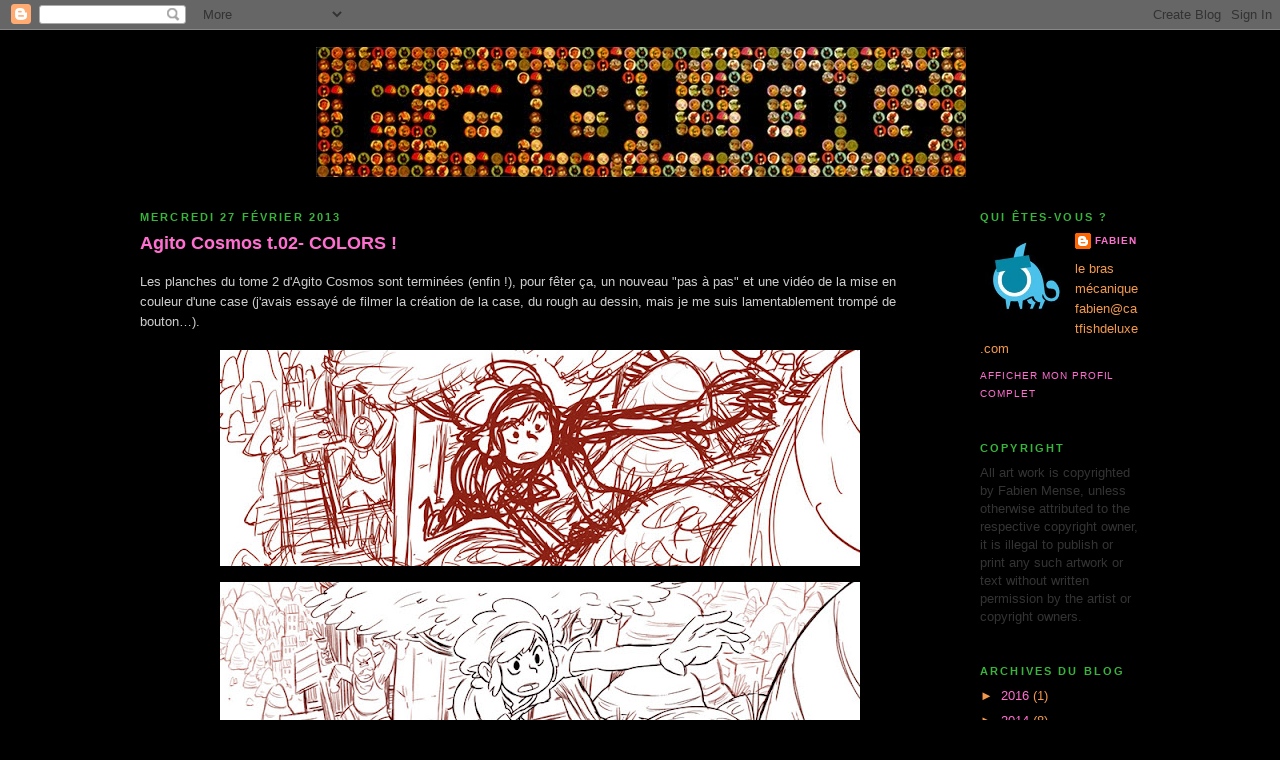

--- FILE ---
content_type: text/html; charset=UTF-8
request_url: https://fabien-m.blogspot.com/2013/02/
body_size: 14499
content:
<!DOCTYPE html>
<html dir='ltr' xmlns='http://www.w3.org/1999/xhtml' xmlns:b='http://www.google.com/2005/gml/b' xmlns:data='http://www.google.com/2005/gml/data' xmlns:expr='http://www.google.com/2005/gml/expr'>
<head>
<link href='https://www.blogger.com/static/v1/widgets/2944754296-widget_css_bundle.css' rel='stylesheet' type='text/css'/>
<meta content='text/html; charset=UTF-8' http-equiv='Content-Type'/>
<meta content='blogger' name='generator'/>
<link href='https://fabien-m.blogspot.com/favicon.ico' rel='icon' type='image/x-icon'/>
<link href='http://fabien-m.blogspot.com/2013/02/' rel='canonical'/>
<link rel="alternate" type="application/atom+xml" title="fablog - Atom" href="https://fabien-m.blogspot.com/feeds/posts/default" />
<link rel="alternate" type="application/rss+xml" title="fablog - RSS" href="https://fabien-m.blogspot.com/feeds/posts/default?alt=rss" />
<link rel="service.post" type="application/atom+xml" title="fablog - Atom" href="https://www.blogger.com/feeds/5478461093487966180/posts/default" />
<!--Can't find substitution for tag [blog.ieCssRetrofitLinks]-->
<meta content='http://fabien-m.blogspot.com/2013/02/' property='og:url'/>
<meta content='fablog' property='og:title'/>
<meta content='' property='og:description'/>
<title>fablog: février 2013</title>
<style id='page-skin-1' type='text/css'><!--
/*
-----------------------------------------------
Blogger Template Style
Name:     Minima Black
Designer: Douglas Bowman
URL:      www.stopdesign.com
Date:     26 Feb 2004
Updated by: Blogger Team
----------------------------------------------- */
/* Variable definitions
====================
<Variable name="bgcolor" description="Page Background Color"
type="color" default="#000">
<Variable name="textcolor" description="Text Color"
type="color" default="#ccc">
<Variable name="linkcolor" description="Link Color"
type="color" default="#9ad">
<Variable name="pagetitlecolor" description="Blog Title Color"
type="color" default="#ccc">
<Variable name="descriptioncolor" description="Blog Description Color"
type="color" default="#777">
<Variable name="titlecolor" description="Post Title Color"
type="color" default="#ad9">
<Variable name="bordercolor" description="Border Color"
type="color" default="#333">
<Variable name="sidebarcolor" description="Sidebar Title Color"
type="color" default="#777">
<Variable name="sidebartextcolor" description="Sidebar Text Color"
type="color" default="#999">
<Variable name="visitedlinkcolor" description="Visited Link Color"
type="color" default="#a7a">
<Variable name="bodyfont" description="Text Font"
type="font" default="normal normal 100% 'Trebuchet MS',Trebuchet,Verdana,Sans-serif">
<Variable name="headerfont" description="Sidebar Title Font"
type="font"
default="normal bold 78% 'Trebuchet MS',Trebuchet,Arial,Verdana,Sans-serif">
<Variable name="pagetitlefont" description="Blog Title Font"
type="font"
default="normal bold 200% 'Trebuchet MS',Trebuchet,Verdana,Sans-serif">
<Variable name="descriptionfont" description="Blog Description Font"
type="font"
default="normal normal 78% 'Trebuchet MS', Trebuchet, Verdana, Sans-serif">
<Variable name="postfooterfont" description="Post Footer Font"
type="font"
default="normal normal 78% 'Trebuchet MS', Trebuchet, Arial, Verdana, Sans-serif">
<Variable name="startSide" description="Start side in blog language"
type="automatic" default="left">
<Variable name="endSide" description="End side in blog language"
type="automatic" default="right">
*/
/* Use this with templates/template-twocol.html */
body {
background:#000000;
margin:0;
color:#cccccc;
font: x-small "Trebuchet MS", Trebuchet, Verdana, Sans-serif;
font-size/* */:/**/small;
font-size: /**/small;
text-align: center;
}
a:link {
color:#FF6FCF;
text-decoration:none;
}
a:visited {
color:#2D6E89;
text-decoration:none;
}
a:hover {
color:#FF6FCF;
text-decoration:underline;
}
a img {
border-width:0;
}
/* Header
-----------------------------------------------
*/
#header-wrapper {
width:660px;
margin:0 auto 10px;
border:1px solid #000000;
}
#header-inner {
background-position: center;
margin-left: auto;
margin-right: auto;
}
#header {
margin: 5px;
border: 1px solid #000000;
text-align: center;
color:#cccccc;
}
#header h1 {
margin:5px 5px 0;
padding:15px 20px .25em;
line-height:1.2em;
text-transform:uppercase;
letter-spacing:.2em;
font: normal bold 198% 'Trebuchet MS',Trebuchet,Verdana,Sans-serif;
}
#header a {
color:#cccccc;
text-decoration:none;
}
#header a:hover {
color:#cccccc;
}
#header .description {
margin:0 5px 5px;
padding:0 20px 15px;
max-width:700px;
text-transform:uppercase;
letter-spacing:.2em;
line-height: 1.4em;
font: normal normal 77% Trebuchet, Trebuchet MS, Arial, sans-serif;
color: #666666;
}
#header img {
margin-left: auto;
margin-right: auto;
}
/* Outer-Wrapper
----------------------------------------------- */
#outer-wrapper {
width: 1000px;
margin:0 auto;
padding:10px;
text-align:left;
font: normal normal 97% Trebuchet, Trebuchet MS, Arial, sans-serif;
}
#main-wrapper {
width: 800px;
float: left;
word-wrap: break-word; /* fix for long text breaking sidebar float in IE */
overflow: hidden;     /* fix for long non-text content breaking IE sidebar float */
}
#sidebar-wrapper {
width: 160px;
float: right;
word-wrap: break-word; /* fix for long text breaking sidebar float in IE */
overflow: hidden;     /* fix for long non-text content breaking IE sidebar float */
}
/* Headings
----------------------------------------------- */
h2 {
margin:1.5em 0 .75em;
font:normal bold 85% 'Trebuchet MS',Trebuchet,Arial,Verdana,Sans-serif;
line-height: 1.4em;
text-transform:uppercase;
letter-spacing:.2em;
color:#38B63C;
}
/* Posts
-----------------------------------------------
*/
h2.date-header {
margin:1.5em 0 .5em;
}
.post {
margin:.5em 0 1.5em;
border-bottom:1px dotted #000000;
padding-bottom:1.5em;
}
.post h3 {
margin:.25em 0 0;
padding:0 0 4px;
font-size:140%;
font-weight:normal;
line-height:1.4em;
color:#FF6FCF;
}
.post h3 a, .post h3 a:visited, .post h3 strong {
display:block;
text-decoration:none;
color:#FF6FCF;
font-weight:bold;
}
.post h3 strong, .post h3 a:hover {
color:#cccccc;
}
.post-body {
margin:0 0 .75em;
line-height:1.6em;
}
.post-body blockquote {
line-height:1.3em;
}
.post-footer {
margin: .75em 0;
color:#38B63C;
text-transform:uppercase;
letter-spacing:.1em;
font: normal normal 77% 'Trebuchet MS', Trebuchet, Arial, Verdana, Sans-serif;
line-height: 1.4em;
}
.comment-link {
margin-left:.6em;
}
.post img {
padding:4px;
border:1px solid #000000;
}
.post blockquote {
margin:1em 20px;
}
.post blockquote p {
margin:.75em 0;
}
/* Comments
----------------------------------------------- */
#comments h4 {
margin:1em 0;
font-weight: bold;
line-height: 1.4em;
text-transform:uppercase;
letter-spacing:.2em;
color: #38B63C;
}
#comments-block {
margin:1em 0 1.5em;
line-height:1.6em;
}
#comments-block .comment-author {
margin:.5em 0;
}
#comments-block .comment-body {
margin:.25em 0 0;
}
#comments-block .comment-footer {
margin:-.25em 0 2em;
line-height: 1.4em;
text-transform:uppercase;
letter-spacing:.1em;
}
#comments-block .comment-body p {
margin:0 0 .75em;
}
.deleted-comment {
font-style:italic;
color:gray;
}
.feed-links {
clear: both;
line-height: 2.5em;
}
#blog-pager-newer-link {
float: left;
}
#blog-pager-older-link {
float: right;
}
#blog-pager {
text-align: center;
}
/* Sidebar Content
----------------------------------------------- */
.sidebar {
color: #f2984c;
line-height: 1.5em;
}
.sidebar ul {
list-style:none;
margin:0 0 0;
padding:0 0 0;
}
.sidebar li {
margin:0;
padding-top:0;
padding-right:0;
padding-bottom:.25em;
padding-left:15px;
text-indent:-15px;
line-height:1.5em;
}
.sidebar .widget, .main .widget {
border-bottom:1px dotted #000000;
margin:0 0 1.5em;
padding:0 0 1.5em;
}
.main .Blog {
border-bottom-width: 0;
}
/* Profile
----------------------------------------------- */
.profile-img {
float: left;
margin-top: 0;
margin-right: 5px;
margin-bottom: 5px;
margin-left: 0;
padding: 4px;
border: 1px solid #000000;
}
.profile-data {
margin:0;
text-transform:uppercase;
letter-spacing:.1em;
font: normal normal 77% 'Trebuchet MS', Trebuchet, Arial, Verdana, Sans-serif;
color: #38B63C;
font-weight: bold;
line-height: 1.6em;
}
.profile-datablock {
margin:.5em 0 .5em;
}
.profile-textblock {
margin: 0.5em 0;
line-height: 1.6em;
}
.profile-link {
font: normal normal 77% 'Trebuchet MS', Trebuchet, Arial, Verdana, Sans-serif;
text-transform: uppercase;
letter-spacing: .1em;
}
/* Footer
----------------------------------------------- */
#footer {
width:660px;
clear:both;
margin:0 auto;
padding-top:15px;
line-height: 1.6em;
text-transform:uppercase;
letter-spacing:.1em;
text-align: center;
}

--></style>
<link href='https://www.blogger.com/dyn-css/authorization.css?targetBlogID=5478461093487966180&amp;zx=d812c155-6208-4e4b-9f9f-edba1ff5a0af' media='none' onload='if(media!=&#39;all&#39;)media=&#39;all&#39;' rel='stylesheet'/><noscript><link href='https://www.blogger.com/dyn-css/authorization.css?targetBlogID=5478461093487966180&amp;zx=d812c155-6208-4e4b-9f9f-edba1ff5a0af' rel='stylesheet'/></noscript>
<meta name='google-adsense-platform-account' content='ca-host-pub-1556223355139109'/>
<meta name='google-adsense-platform-domain' content='blogspot.com'/>

</head>
<body>
<div class='navbar section' id='navbar'><div class='widget Navbar' data-version='1' id='Navbar1'><script type="text/javascript">
    function setAttributeOnload(object, attribute, val) {
      if(window.addEventListener) {
        window.addEventListener('load',
          function(){ object[attribute] = val; }, false);
      } else {
        window.attachEvent('onload', function(){ object[attribute] = val; });
      }
    }
  </script>
<div id="navbar-iframe-container"></div>
<script type="text/javascript" src="https://apis.google.com/js/platform.js"></script>
<script type="text/javascript">
      gapi.load("gapi.iframes:gapi.iframes.style.bubble", function() {
        if (gapi.iframes && gapi.iframes.getContext) {
          gapi.iframes.getContext().openChild({
              url: 'https://www.blogger.com/navbar/5478461093487966180?origin\x3dhttps://fabien-m.blogspot.com',
              where: document.getElementById("navbar-iframe-container"),
              id: "navbar-iframe"
          });
        }
      });
    </script><script type="text/javascript">
(function() {
var script = document.createElement('script');
script.type = 'text/javascript';
script.src = '//pagead2.googlesyndication.com/pagead/js/google_top_exp.js';
var head = document.getElementsByTagName('head')[0];
if (head) {
head.appendChild(script);
}})();
</script>
</div></div>
<div id='outer-wrapper'><div id='wrap2'>
<!-- skip links for text browsers -->
<span id='skiplinks' style='display:none;'>
<a href='#main'>skip to main </a> |
      <a href='#sidebar'>skip to sidebar</a>
</span>
<div id='header-wrapper'>
<div class='header section' id='header'><div class='widget Header' data-version='1' id='Header1'>
<div id='header-inner'>
<a href='https://fabien-m.blogspot.com/' style='display: block'>
<img alt='fablog' height='130px; ' id='Header1_headerimg' src='https://blogger.googleusercontent.com/img/b/R29vZ2xl/AVvXsEiE8lHbUPOdbr2-GoXYjohXPZQZzHJtti5lZyeT6t8dqJZobx90y14qEUvQc-DCTZ0IXPBqxpMUd2Z-Omuub-Aqn8yhgMSSay-5pOYjqW7eIUW1z2kC3D5nOwM_D8IVTY3gIOBJvhxqbSR0/s1600-r/fablog2.jpg' style='display: block' width='650px; '/>
</a>
</div>
</div></div>
</div>
<div id='content-wrapper'>
<div id='crosscol-wrapper' style='text-align:center'>
<div class='crosscol no-items section' id='crosscol'></div>
</div>
<div id='main-wrapper'>
<div class='main section' id='main'><div class='widget Blog' data-version='1' id='Blog1'>
<div class='blog-posts hfeed'>

          <div class="date-outer">
        
<h2 class='date-header'><span>mercredi 27 février 2013</span></h2>

          <div class="date-posts">
        
<div class='post-outer'>
<div class='post hentry'>
<a name='1950421362377418384'></a>
<h3 class='post-title entry-title'>
<a href='https://fabien-m.blogspot.com/2013/02/agito-cosmos-t02-colors_27.html'>Agito Cosmos t.02- COLORS !</a>
</h3>
<div class='post-header-line-1'></div>
<div class='post-body entry-content'>
<p>Les planches du tome 2 d'Agito Cosmos sont terminées (enfin !), pour 
fêter ça, un nouveau "pas à pas" et une vidéo de la mise en couleur 
d'une case (j'avais essayé de filmer la création de la case, du rough au
 dessin, mais je me suis lamentablement trompé de bouton&#8230;).<br />
<div class="separator" style="clear: both; text-align: center;">
<a href="https://blogger.googleusercontent.com/img/b/R29vZ2xl/AVvXsEgeBYlFOQ3JRExn4Tk1DjVf2I1VxWGG5Iv7kDoM_Z4PzkOhbQpnSss6IZUU1C1KMPKYJbf6esWvKv2dOevqIbELF_rdPLEfUSWwsjrcyuGO7oobF8Gb3axF6q81qYcxsZyiVYLvO5htBX96/s1600/case.al.tuto.01.jpg" imageanchor="1" style="margin-left: 1em; margin-right: 1em;"><img border="0" height="216" src="https://blogger.googleusercontent.com/img/b/R29vZ2xl/AVvXsEgeBYlFOQ3JRExn4Tk1DjVf2I1VxWGG5Iv7kDoM_Z4PzkOhbQpnSss6IZUU1C1KMPKYJbf6esWvKv2dOevqIbELF_rdPLEfUSWwsjrcyuGO7oobF8Gb3axF6q81qYcxsZyiVYLvO5htBX96/s640/case.al.tuto.01.jpg" width="640" /></a></div>
<div class="separator" style="clear: both; text-align: center;">
<a href="https://blogger.googleusercontent.com/img/b/R29vZ2xl/AVvXsEhAlDvZ6geCIa3hypYf9SnFdi5CbnJBFNEw8OGlrxvgbPOH3cdcom9eWR_m_D77UgmEM_dcPJmOhU2hzhbQ1ZOCYbwqmhLCF6wODcaDu2tisdaacFyLTXxtYVuprXobXz9Wzloh3eQzko0U/s1600/case.al.tuto.02.jpg" imageanchor="1" style="margin-left: 1em; margin-right: 1em;"><img border="0" height="216" src="https://blogger.googleusercontent.com/img/b/R29vZ2xl/AVvXsEhAlDvZ6geCIa3hypYf9SnFdi5CbnJBFNEw8OGlrxvgbPOH3cdcom9eWR_m_D77UgmEM_dcPJmOhU2hzhbQ1ZOCYbwqmhLCF6wODcaDu2tisdaacFyLTXxtYVuprXobXz9Wzloh3eQzko0U/s640/case.al.tuto.02.jpg" width="640" /></a></div>
<div class="separator" style="clear: both; text-align: center;">
<a href="https://blogger.googleusercontent.com/img/b/R29vZ2xl/AVvXsEjRw7ioQTlX3WC0KkdhAn1vz0dNaTblHZk0WP99AQ9GaqWVqk2GekSfMRMFMme-FwN1LxU5xRlQ5N-4G1JAMrNdU3KMfSwCfWDBcVJ8tRlKPwMFizvk_9SlC_qiSd8kZwCZ1SeZlE-mGdcY/s1600/case.al.tuto.03.jpg" imageanchor="1" style="margin-left: 1em; margin-right: 1em;"><img border="0" height="216" src="https://blogger.googleusercontent.com/img/b/R29vZ2xl/AVvXsEjRw7ioQTlX3WC0KkdhAn1vz0dNaTblHZk0WP99AQ9GaqWVqk2GekSfMRMFMme-FwN1LxU5xRlQ5N-4G1JAMrNdU3KMfSwCfWDBcVJ8tRlKPwMFizvk_9SlC_qiSd8kZwCZ1SeZlE-mGdcY/s640/case.al.tuto.03.jpg" width="640" /></a></div>
<div class="separator" style="clear: both; text-align: center;">
<a href="https://blogger.googleusercontent.com/img/b/R29vZ2xl/AVvXsEgRxZ4aPGwrc6EwdknwaB9wlmdQrOuPfXAI7mtDhZ5-nGaiZWF2eWmkvbbRat0QoPoHaOiC2V_-6drdKAXgtmJOSIVe7jRqAp69NqN2SCYZKq6Q1J6WRK-5mBvV0nMVReTnixO_oUeYW8LL/s1600/case.al.tuto.05.jpg" imageanchor="1" style="margin-left: 1em; margin-right: 1em;"><img border="0" height="216" src="https://blogger.googleusercontent.com/img/b/R29vZ2xl/AVvXsEgRxZ4aPGwrc6EwdknwaB9wlmdQrOuPfXAI7mtDhZ5-nGaiZWF2eWmkvbbRat0QoPoHaOiC2V_-6drdKAXgtmJOSIVe7jRqAp69NqN2SCYZKq6Q1J6WRK-5mBvV0nMVReTnixO_oUeYW8LL/s640/case.al.tuto.05.jpg" width="640" /><span id="goog_1222346777"></span><span id="goog_1222346778"></span></a></div>
<div class="separator" style="clear: both; text-align: center;">
<a href="https://blogger.googleusercontent.com/img/b/R29vZ2xl/AVvXsEg8XMSs5-3-HW1tpTvKR9lB3a1x9d5U6JXDRnbb7Y1lz5ONQ4F7c703zQw_L1aSXYCVfUj3fWnLut5bdauANq36Q0XENgFbkfX0rPTI2WotXvVuD_BXYjjlYOQrlOtka_bc3kgvcTKMmSpr/s1600/case.al.tuto.04.jpg" imageanchor="1" style="margin-left: 1em; margin-right: 1em;"><img border="0" height="216" src="https://blogger.googleusercontent.com/img/b/R29vZ2xl/AVvXsEg8XMSs5-3-HW1tpTvKR9lB3a1x9d5U6JXDRnbb7Y1lz5ONQ4F7c703zQw_L1aSXYCVfUj3fWnLut5bdauANq36Q0XENgFbkfX0rPTI2WotXvVuD_BXYjjlYOQrlOtka_bc3kgvcTKMmSpr/s640/case.al.tuto.04.jpg" width="640" /></a></div>
<div style="text-align: center;">
<iframe allowfullscreen="allowfullscreen" frameborder="0" height="532" mozallowfullscreen="mozallowfullscreen" src="https://www.youtube.com/embed/oMMoBe4nbJs?feature=player_embedded" webkitallowfullscreen="webkitallowfullscreen" width="640"></iframe></div>
<div class="separator" style="clear: both; text-align: left;">
Le passsage sur youtube a bien altéré les couleurs et la qualité de l'image. Je vous conseil de la regarder en 720p sur youtube au format 100%.</div>
<div class="separator" style="clear: both; text-align: left;">
La musique est de M/O/O/N, le titre c'est "Crystals", Je bosse la dessus en ce moment (ost de Hotline Miami).</div>
<div class="separator" style="clear: both; text-align: left;">
Enfin un aperçu de la planche entière:</div>
<div class="separator" style="clear: both; text-align: center;">
<a href="https://blogger.googleusercontent.com/img/b/R29vZ2xl/AVvXsEgEkra2aOgSx5b6dxbCB6Kqz3NinsdphEpYRVAr_NdJZG7gWF0J0ukk3_JF8GCl5CMEEqUE5gt-32GzcXxkgDrdtwryfz3aghwxMjkJRzxPq4ou6gHO2LDJUIcMTNQM4kDxFJS-XiNeQc37/s1600/t02.planche05-2.jpg" imageanchor="1" style="margin-left: 1em; margin-right: 1em;"><img border="0" height="640" src="https://blogger.googleusercontent.com/img/b/R29vZ2xl/AVvXsEgEkra2aOgSx5b6dxbCB6Kqz3NinsdphEpYRVAr_NdJZG7gWF0J0ukk3_JF8GCl5CMEEqUE5gt-32GzcXxkgDrdtwryfz3aghwxMjkJRzxPq4ou6gHO2LDJUIcMTNQM4kDxFJS-XiNeQc37/s640/t02.planche05-2.jpg" width="463" /></a></div>
<div class="separator" style="clear: both; text-align: left;">
<br /></div>
</p>
<div style='clear: both;'></div>
</div>
<div class='post-footer'>
<p class='post-footer-line post-footer-line-1'><span class='post-author vcard'>
Publié par
<span class='fn'>Fabien</span>
</span>
<span class='post-timestamp'>
à
<a class='timestamp-link' href='https://fabien-m.blogspot.com/2013/02/agito-cosmos-t02-colors_27.html' rel='bookmark' title='permanent link'><abbr class='published' title='2013-02-27T10:34:00+01:00'>10:34</abbr></a>
</span>
<span class='post-comment-link'>
<a class='comment-link' href='https://www.blogger.com/comment/fullpage/post/5478461093487966180/1950421362377418384' onclick='javascript:window.open(this.href, "bloggerPopup", "toolbar=0,location=0,statusbar=1,menubar=0,scrollbars=yes,width=640,height=500"); return false;'>23
commentaires</a>
</span>
<span class='post-icons'>
<span class='item-action'>
<a href='https://www.blogger.com/email-post/5478461093487966180/1950421362377418384' title='Envoyer l&#39;article par e-mail'>
<span class='email-post-icon'>&#160;</span>
</a>
</span>
<span class='item-control blog-admin pid-1727220084'>
<a href='https://www.blogger.com/post-edit.g?blogID=5478461093487966180&postID=1950421362377418384&from=pencil' title='Modifier l&#39;article'>
<img alt='' class='icon-action' height='18' src='https://resources.blogblog.com/img/icon18_edit_allbkg.gif' width='18'/>
</a>
</span>
</span>
</p>
<p class='post-footer-line post-footer-line-2'><span class='post-labels'>
Libellés :
<a href='https://fabien-m.blogspot.com/search/label/Agito%20Cosmos' rel='tag'>Agito Cosmos</a>
</span>
</p>
<p class='post-footer-line post-footer-line-3'></p>
</div>
</div>
</div>

          </div></div>
        

          <div class="date-outer">
        
<h2 class='date-header'><span>mercredi 20 février 2013</span></h2>

          <div class="date-posts">
        
<div class='post-outer'>
<div class='post hentry'>
<a name='1166304202302288514'></a>
<h3 class='post-title entry-title'>
<a href='https://fabien-m.blogspot.com/2013/02/hotel-transylvania-22.html'>Hotel Transylvania 2/2</a>
</h3>
<div class='post-header-line-1'></div>
<div class='post-body entry-content'>
<p><div class="separator" style="clear: both; text-align: center;">
</div>
<div class="separator" style="clear: both; text-align: center;">
</div>
<div class="separator" style="clear: both; text-align: center;">
</div>
<div class="separator" style="clear: both; text-align: center;">
</div>
<div class="separator" style="clear: both; text-align: center;">
</div>
<div class="separator" style="clear: both; text-align: center;">
</div>
<div class="separator" style="clear: both; text-align: center;">
</div>
<div class="separator" style="clear: both; text-align: center;">
</div>
<div class="separator" style="clear: both; text-align: center;">
<a href="https://blogger.googleusercontent.com/img/b/R29vZ2xl/AVvXsEhRZ02_V8-yIaoYZO8QV5HWjnKtSIF6biqYT54V35LF2ztWe4cizlgs7uUNxau3yhCGW8NEGtCT0IQq79UI00-koaxxmeVmGsGSGcdW9ayC_9Uzckm-n3GoKDEnrI1WchLdtpavyhoZYDSO/s1600/01.jpg" imageanchor="1" style="margin-left: 1em; margin-right: 1em;">hop la suite !</a></div>
<div class="separator" style="clear: both; text-align: center;">
&nbsp;<a href="https://blogger.googleusercontent.com/img/b/R29vZ2xl/AVvXsEhRZ02_V8-yIaoYZO8QV5HWjnKtSIF6biqYT54V35LF2ztWe4cizlgs7uUNxau3yhCGW8NEGtCT0IQq79UI00-koaxxmeVmGsGSGcdW9ayC_9Uzckm-n3GoKDEnrI1WchLdtpavyhoZYDSO/s1600/01.jpg" imageanchor="1" style="margin-left: 1em; margin-right: 1em;"><img border="0" height="396" src="https://blogger.googleusercontent.com/img/b/R29vZ2xl/AVvXsEhRZ02_V8-yIaoYZO8QV5HWjnKtSIF6biqYT54V35LF2ztWe4cizlgs7uUNxau3yhCGW8NEGtCT0IQq79UI00-koaxxmeVmGsGSGcdW9ayC_9Uzckm-n3GoKDEnrI1WchLdtpavyhoZYDSO/s640/01.jpg" width="640" /></a></div>
<div class="separator" style="clear: both; text-align: center;">
<a href="https://blogger.googleusercontent.com/img/b/R29vZ2xl/AVvXsEhFuC2ykjAVi2XL1Jzr66LpNYHqQNznOEMevH69-ZDh-TduFNJ46YLg-PJXw87F8q16ljEApdLEdOVNKFpateCIDQFyUmRDGjlaviRp5bGiLvAa0b5-X6rCnRRNt6w7t2B9s4se3WDxLTSA/s1600/02.jpg" imageanchor="1" style="margin-left: 1em; margin-right: 1em;"><img border="0" height="302" src="https://blogger.googleusercontent.com/img/b/R29vZ2xl/AVvXsEhFuC2ykjAVi2XL1Jzr66LpNYHqQNznOEMevH69-ZDh-TduFNJ46YLg-PJXw87F8q16ljEApdLEdOVNKFpateCIDQFyUmRDGjlaviRp5bGiLvAa0b5-X6rCnRRNt6w7t2B9s4se3WDxLTSA/s640/02.jpg" width="640" /></a></div>
<div class="separator" style="clear: both; text-align: center;">
<a href="https://blogger.googleusercontent.com/img/b/R29vZ2xl/AVvXsEjs0Td5JcU1mo0L_PksvDA-9s22i0OuvS5KF5pSmhlcvajCYXzKhRsdogpprxY-rc8_kRdLbM-furlZxLpS7Ls0tYskN2qGOepOqgOQzHRruqALDsRB43XeZ5AjiXTMaCf-ZYRTb3z3gbVT/s1600/03.jpg" imageanchor="1" style="margin-left: 1em; margin-right: 1em;"><img border="0" height="372" src="https://blogger.googleusercontent.com/img/b/R29vZ2xl/AVvXsEjs0Td5JcU1mo0L_PksvDA-9s22i0OuvS5KF5pSmhlcvajCYXzKhRsdogpprxY-rc8_kRdLbM-furlZxLpS7Ls0tYskN2qGOepOqgOQzHRruqALDsRB43XeZ5AjiXTMaCf-ZYRTb3z3gbVT/s640/03.jpg" width="640" /></a></div>
<div class="separator" style="clear: both; text-align: center;">
<a href="https://blogger.googleusercontent.com/img/b/R29vZ2xl/AVvXsEjuNS43CnP82k-ZmXG_CX1rApdoi4CNbROMyRSWAp9ll2rFvvrE2ZypZS6NqeyoC5JZDeuWsoAWE-u4oZiHs5oC5_ecSpC_wYnT8whGVke1Emk6-oImslh9_O1dC5vYJWMQ-CZ6nwA2uuZY/s1600/04.jpg" imageanchor="1" style="margin-left: 1em; margin-right: 1em;"><img border="0" height="302" src="https://blogger.googleusercontent.com/img/b/R29vZ2xl/AVvXsEjuNS43CnP82k-ZmXG_CX1rApdoi4CNbROMyRSWAp9ll2rFvvrE2ZypZS6NqeyoC5JZDeuWsoAWE-u4oZiHs5oC5_ecSpC_wYnT8whGVke1Emk6-oImslh9_O1dC5vYJWMQ-CZ6nwA2uuZY/s640/04.jpg" width="640" /></a></div>
<div class="separator" style="clear: both; text-align: center;">
<a href="https://blogger.googleusercontent.com/img/b/R29vZ2xl/AVvXsEiKmtWXc42_9ubnKWhj8FZUGHQVCIyUIN4cgTHUtBUccGvgfA7hprqhzs7s0hR7Vzl3nIu60AAUWnTgyOR8X17rrzD23AwMtNMCr0dy1DP6umiCS17OUZiX-eIjvPsbfP6ULYVQWD1_d2vm/s1600/05.jpg" imageanchor="1" style="margin-left: 1em; margin-right: 1em;"><img border="0" height="270" src="https://blogger.googleusercontent.com/img/b/R29vZ2xl/AVvXsEiKmtWXc42_9ubnKWhj8FZUGHQVCIyUIN4cgTHUtBUccGvgfA7hprqhzs7s0hR7Vzl3nIu60AAUWnTgyOR8X17rrzD23AwMtNMCr0dy1DP6umiCS17OUZiX-eIjvPsbfP6ULYVQWD1_d2vm/s640/05.jpg" width="640" /></a></div>
<div class="separator" style="clear: both; text-align: center;">
<a href="https://blogger.googleusercontent.com/img/b/R29vZ2xl/AVvXsEgkUjguedKugK2xL1c5nFZg5YXGFwpz4bj_hIcxL45EvBu9K7YlbZRy4sbO0onq3CutHyW_4BdoUDFN-7d0qtJGvQR743f-qyNf2m3TzglwLmMQYcU6ux70zCuEvBbVSF4PSm9Ma1PfBJIi/s1600/07.jpg" imageanchor="1" style="margin-left: 1em; margin-right: 1em;"><img border="0" height="332" src="https://blogger.googleusercontent.com/img/b/R29vZ2xl/AVvXsEgkUjguedKugK2xL1c5nFZg5YXGFwpz4bj_hIcxL45EvBu9K7YlbZRy4sbO0onq3CutHyW_4BdoUDFN-7d0qtJGvQR743f-qyNf2m3TzglwLmMQYcU6ux70zCuEvBbVSF4PSm9Ma1PfBJIi/s640/07.jpg" width="640" /></a><a href="https://blogger.googleusercontent.com/img/b/R29vZ2xl/AVvXsEgZoMnB9XQZtj4yQ3A7GslEK1du5-71sKs9V-7ObQZORHVUrHYb7TQ7MRdSGXJ87Tf7FdlwBGLDKiHSZnw49HN2UaAZLdgkRXlSYuSFYvHdZTyJvZ-7DbJOq5-tBwTJHeRPSsj0koKQgr8H/s1600/06.jpg" imageanchor="1" style="margin-left: 1em; margin-right: 1em;"><img border="0" height="314" src="https://blogger.googleusercontent.com/img/b/R29vZ2xl/AVvXsEgZoMnB9XQZtj4yQ3A7GslEK1du5-71sKs9V-7ObQZORHVUrHYb7TQ7MRdSGXJ87Tf7FdlwBGLDKiHSZnw49HN2UaAZLdgkRXlSYuSFYvHdZTyJvZ-7DbJOq5-tBwTJHeRPSsj0koKQgr8H/s640/06.jpg" width="640" /></a></div>
<div class="separator" style="clear: both; text-align: center;">
<a href="https://blogger.googleusercontent.com/img/b/R29vZ2xl/AVvXsEi3fFZq4LL3GMZeEWMk7oARGlNTZ9m3073KxOcldoiecE1q0sAiOZOvVIKoQViYbtUwFrbEt-V7xSx4MftPgFTrsOc34BB6dU3vBdV4ic6O0JaIlw1movBZJcNpPrlGuRfUkxe3lwnD93H7/s1600/08.jpg" imageanchor="1" style="margin-left: 1em; margin-right: 1em;"><img border="0" height="390" src="https://blogger.googleusercontent.com/img/b/R29vZ2xl/AVvXsEi3fFZq4LL3GMZeEWMk7oARGlNTZ9m3073KxOcldoiecE1q0sAiOZOvVIKoQViYbtUwFrbEt-V7xSx4MftPgFTrsOc34BB6dU3vBdV4ic6O0JaIlw1movBZJcNpPrlGuRfUkxe3lwnD93H7/s640/08.jpg" width="640" /></a></div>
<div class="separator" style="clear: both; text-align: center;">
<a href="https://blogger.googleusercontent.com/img/b/R29vZ2xl/AVvXsEi_N00hH4mSosDWavNODNHoKlvgY6tz5ssRSFFgW65mCVem46_jBN2SD21cqH985jJBeqd_fcdwHjf1uxWgV4RgSoBUJZ4cI3plnYASSHVFZOfDaS5TRSlAucAOf1Y_6kVaw8SL7c4aKyvF/s1600/11.jpg" imageanchor="1" style="margin-left: 1em; margin-right: 1em;"><img border="0" height="640" src="https://blogger.googleusercontent.com/img/b/R29vZ2xl/AVvXsEi_N00hH4mSosDWavNODNHoKlvgY6tz5ssRSFFgW65mCVem46_jBN2SD21cqH985jJBeqd_fcdwHjf1uxWgV4RgSoBUJZ4cI3plnYASSHVFZOfDaS5TRSlAucAOf1Y_6kVaw8SL7c4aKyvF/s640/11.jpg" width="626" /></a></div>
<div class="separator" style="clear: both; text-align: center;">
2008.Copyright Sony Pictures Animation&nbsp; </div>
<span class="Apple-style-span" style="-webkit-text-decorations-in-effect: none;"><span class="Apple-style-span" style="color: white;"></span></span>



<span class="post-author vcard"></span></p>
<div style='clear: both;'></div>
</div>
<div class='post-footer'>
<p class='post-footer-line post-footer-line-1'><span class='post-author vcard'>
Publié par
<span class='fn'>Fabien</span>
</span>
<span class='post-timestamp'>
à
<a class='timestamp-link' href='https://fabien-m.blogspot.com/2013/02/hotel-transylvania-22.html' rel='bookmark' title='permanent link'><abbr class='published' title='2013-02-20T15:04:00+01:00'>15:04</abbr></a>
</span>
<span class='post-comment-link'>
<a class='comment-link' href='https://www.blogger.com/comment/fullpage/post/5478461093487966180/1166304202302288514' onclick='javascript:window.open(this.href, "bloggerPopup", "toolbar=0,location=0,statusbar=1,menubar=0,scrollbars=yes,width=640,height=500"); return false;'>13
commentaires</a>
</span>
<span class='post-icons'>
<span class='item-action'>
<a href='https://www.blogger.com/email-post/5478461093487966180/1166304202302288514' title='Envoyer l&#39;article par e-mail'>
<span class='email-post-icon'>&#160;</span>
</a>
</span>
<span class='item-control blog-admin pid-1727220084'>
<a href='https://www.blogger.com/post-edit.g?blogID=5478461093487966180&postID=1166304202302288514&from=pencil' title='Modifier l&#39;article'>
<img alt='' class='icon-action' height='18' src='https://resources.blogblog.com/img/icon18_edit_allbkg.gif' width='18'/>
</a>
</span>
</span>
</p>
<p class='post-footer-line post-footer-line-2'><span class='post-labels'>
</span>
</p>
<p class='post-footer-line post-footer-line-3'></p>
</div>
</div>
</div>

          </div></div>
        

          <div class="date-outer">
        
<h2 class='date-header'><span>mercredi 13 février 2013</span></h2>

          <div class="date-posts">
        
<div class='post-outer'>
<div class='post hentry'>
<a name='648405310407737911'></a>
<h3 class='post-title entry-title'>
<a href='https://fabien-m.blogspot.com/2013/02/hotel-transylvania-12.html'>Hotel Transylvania 1/2</a>
</h3>
<div class='post-header-line-1'></div>
<div class='post-body entry-content'>
<p>Aujourd'hui le long métrage "Hôtel Transylvanie" sort au cinéma.<br />
En 2008 ( 5 ans déjà), j'ai eu la chance de travailler sur ce projet en tant que character designer, je devais m'occuper des monstres du film, momie, créature de Frankenstein, loup garou etc&#8230; Je faisais parti du second développement du film, Hotel Transylvannie en aura compté 3 ou 4 au final. La production du film aura duré 7 ans&nbsp; et plusieurs réalisateurs, scénaristes et designers se seront succédé. <br />
<div class="separator" style="clear: both; text-align: center;">
<a href="https://blogger.googleusercontent.com/img/b/R29vZ2xl/AVvXsEhm577gXSCIHN9ZUHSPhySOJYVhlkLkSg2a3UZwGvNsDAtzbxHpWwaPvlHg1PcpXLweRFU3jzT3nr3SynBT_IU7P7XKtfrhWimW7o1fLHrPieqMrD0JePV7Lm39OofRphE4LO9zjRknT59y/s1600/hotelt.affiche.jpg" imageanchor="1" style="margin-left: 1em; margin-right: 1em;"><img border="0" height="232" src="https://blogger.googleusercontent.com/img/b/R29vZ2xl/AVvXsEhm577gXSCIHN9ZUHSPhySOJYVhlkLkSg2a3UZwGvNsDAtzbxHpWwaPvlHg1PcpXLweRFU3jzT3nr3SynBT_IU7P7XKtfrhWimW7o1fLHrPieqMrD0JePV7Lm39OofRphE4LO9zjRknT59y/s640/hotelt.affiche.jpg" width="640" /></a></div>
<div class="separator" style="clear: both; text-align: center;">
<a href="https://blogger.googleusercontent.com/img/b/R29vZ2xl/AVvXsEhCvAE0lpvq0uFVZS0GesbwASmY5pu3GORupZ6YYeLYuTe5FadgIIlkxZ6cl8rrSwzp4-mf3Viu0tHWT2nHIDJoyGIK6jJWyjmVrSD-Z-_EtRAtySf3h51T2dtn_2O_ydh-ZG1DjMBByclX/s1600/01.jpg" imageanchor="1" style="margin-left: 1em; margin-right: 1em;"><img border="0" height="362" src="https://blogger.googleusercontent.com/img/b/R29vZ2xl/AVvXsEhCvAE0lpvq0uFVZS0GesbwASmY5pu3GORupZ6YYeLYuTe5FadgIIlkxZ6cl8rrSwzp4-mf3Viu0tHWT2nHIDJoyGIK6jJWyjmVrSD-Z-_EtRAtySf3h51T2dtn_2O_ydh-ZG1DjMBByclX/s640/01.jpg" width="640" /></a></div>
<div class="separator" style="clear: both; text-align: center;">
<a href="https://blogger.googleusercontent.com/img/b/R29vZ2xl/AVvXsEjOxZfju3Qoq2tBZ7Anlh_HTb8BU3q4eSuVnFbhxBA41ByD-L74QbNHgp1Bdy2UTveWWnnhTgFbeRh3Anq2KexO7pd0smkCDV_Xdgv7A6bODRFCAzMpwpvMyp-oaIlOh1-QDiinNrFXVT_a/s1600/02.jpg" imageanchor="1" style="margin-left: 1em; margin-right: 1em;"><img border="0" height="322" src="https://blogger.googleusercontent.com/img/b/R29vZ2xl/AVvXsEjOxZfju3Qoq2tBZ7Anlh_HTb8BU3q4eSuVnFbhxBA41ByD-L74QbNHgp1Bdy2UTveWWnnhTgFbeRh3Anq2KexO7pd0smkCDV_Xdgv7A6bODRFCAzMpwpvMyp-oaIlOh1-QDiinNrFXVT_a/s640/02.jpg" width="640" /></a></div>
<div class="separator" style="clear: both; text-align: center;">
<a href="https://blogger.googleusercontent.com/img/b/R29vZ2xl/AVvXsEiqF5wuNk2IfdoMiVifS_Q_1PzgvSioVo5S9k-3yNmh6__acu5ybAXCjanGXNBFBiAGmTz9-nRv1v0eBmoPG39ccJYfU-LWz6lcCDH27v7qZHh5zlUarbmmzQTZbjKUvsuhmly6NhED1OMq/s1600/03.jpg" imageanchor="1" style="margin-left: 1em; margin-right: 1em;"><img border="0" height="348" src="https://blogger.googleusercontent.com/img/b/R29vZ2xl/AVvXsEiqF5wuNk2IfdoMiVifS_Q_1PzgvSioVo5S9k-3yNmh6__acu5ybAXCjanGXNBFBiAGmTz9-nRv1v0eBmoPG39ccJYfU-LWz6lcCDH27v7qZHh5zlUarbmmzQTZbjKUvsuhmly6NhED1OMq/s640/03.jpg" width="640" /></a></div>
<div class="separator" style="clear: both; text-align: center;">
<a href="https://blogger.googleusercontent.com/img/b/R29vZ2xl/AVvXsEgt_gfUUtWS9MfRS3rKywR-deoM3lFQ9z6jcdCZxYKTGfvxJlL1E1vlcomZbxq33gbtBpJOvzbszA8v2hVUp2bvxXKMc5DO9RV8pVMa44LcgzSPv_ibYjSB5vBE2mMFM6gKtX6JY4Xhn3tJ/s1600/04.jpg" imageanchor="1" style="margin-left: 1em; margin-right: 1em;"><img border="0" height="534" src="https://blogger.googleusercontent.com/img/b/R29vZ2xl/AVvXsEgt_gfUUtWS9MfRS3rKywR-deoM3lFQ9z6jcdCZxYKTGfvxJlL1E1vlcomZbxq33gbtBpJOvzbszA8v2hVUp2bvxXKMc5DO9RV8pVMa44LcgzSPv_ibYjSB5vBE2mMFM6gKtX6JY4Xhn3tJ/s640/04.jpg" width="640" /></a></div>
<div class="separator" style="clear: both; text-align: center;">
<a href="https://blogger.googleusercontent.com/img/b/R29vZ2xl/AVvXsEhbyeqA7J_HFpC3HSL1VH5ZB1hLfaTlpGutOJ85_gs2JQzoBJwxdPIrmMakH0fKrigBTG2jwobxW57jvckmMCcV1VFMYnxNgv_Y5yH9lnLoj5lmK6-RQpvB_p-AclpMEQ1387nlGQTFMqVE/s1600/05.jpg" style="margin-left: 1em; margin-right: 1em;"><img border="0" height="304" src="https://blogger.googleusercontent.com/img/b/R29vZ2xl/AVvXsEhbyeqA7J_HFpC3HSL1VH5ZB1hLfaTlpGutOJ85_gs2JQzoBJwxdPIrmMakH0fKrigBTG2jwobxW57jvckmMCcV1VFMYnxNgv_Y5yH9lnLoj5lmK6-RQpvB_p-AclpMEQ1387nlGQTFMqVE/s640/05.jpg" width="640" /></a></div>
<div class="separator" style="clear: both; text-align: center;">
<a href="https://blogger.googleusercontent.com/img/b/R29vZ2xl/AVvXsEgtPl0v-wF3eai-6NhK4B5Opqepf0tEa4K_oXKyMz9HSGsfNiIDuMksO-qt3hZmBs3yEmOWPnW2R15mpp3uCBk2y14gK4sXCIoqKrKXc8G1hQaeZwMkVlq6uV5NgE-xu67axfet9Zc1k8ZO/s1600/07.jpg" style="margin-left: 1em; margin-right: 1em;"><img border="0" height="314" src="https://blogger.googleusercontent.com/img/b/R29vZ2xl/AVvXsEgtPl0v-wF3eai-6NhK4B5Opqepf0tEa4K_oXKyMz9HSGsfNiIDuMksO-qt3hZmBs3yEmOWPnW2R15mpp3uCBk2y14gK4sXCIoqKrKXc8G1hQaeZwMkVlq6uV5NgE-xu67axfet9Zc1k8ZO/s640/07.jpg" width="640" /></a><br /><a href="https://blogger.googleusercontent.com/img/b/R29vZ2xl/AVvXsEgZygockKOh3OLpEiXSkpLwrCSf0weCClb-LFI3Xdi_2KcBFnuaIRySy5axz5BGes2y48Hmfym_9bfFl_QgjkV1vuJLeRIua_h_ZNlGLtvqSKRGQoC8cNG07l6YEXpvF_8QupQ26e3-sncu/s1600/06.jpg" style="margin-left: 1em; margin-right: 1em;"><img border="0" height="342" src="https://blogger.googleusercontent.com/img/b/R29vZ2xl/AVvXsEgZygockKOh3OLpEiXSkpLwrCSf0weCClb-LFI3Xdi_2KcBFnuaIRySy5axz5BGes2y48Hmfym_9bfFl_QgjkV1vuJLeRIua_h_ZNlGLtvqSKRGQoC8cNG07l6YEXpvF_8QupQ26e3-sncu/s640/06.jpg" width="640" />&nbsp;</a></div>
<div class="separator" style="clear: both; text-align: center;">
2008.Copyright Sony Pictures Animation&nbsp; </div>
<span class="Apple-style-span" style="-webkit-text-decorations-in-effect: none;"><span class="Apple-style-span" style="color: white;"></span></span></p>
<div style='clear: both;'></div>
</div>
<div class='post-footer'>
<p class='post-footer-line post-footer-line-1'><span class='post-author vcard'>
Publié par
<span class='fn'>Fabien</span>
</span>
<span class='post-timestamp'>
à
<a class='timestamp-link' href='https://fabien-m.blogspot.com/2013/02/hotel-transylvania-12.html' rel='bookmark' title='permanent link'><abbr class='published' title='2013-02-13T15:52:00+01:00'>15:52</abbr></a>
</span>
<span class='post-comment-link'>
<a class='comment-link' href='https://www.blogger.com/comment/fullpage/post/5478461093487966180/648405310407737911' onclick='javascript:window.open(this.href, "bloggerPopup", "toolbar=0,location=0,statusbar=1,menubar=0,scrollbars=yes,width=640,height=500"); return false;'>11
commentaires</a>
</span>
<span class='post-icons'>
<span class='item-action'>
<a href='https://www.blogger.com/email-post/5478461093487966180/648405310407737911' title='Envoyer l&#39;article par e-mail'>
<span class='email-post-icon'>&#160;</span>
</a>
</span>
<span class='item-control blog-admin pid-1727220084'>
<a href='https://www.blogger.com/post-edit.g?blogID=5478461093487966180&postID=648405310407737911&from=pencil' title='Modifier l&#39;article'>
<img alt='' class='icon-action' height='18' src='https://resources.blogblog.com/img/icon18_edit_allbkg.gif' width='18'/>
</a>
</span>
</span>
</p>
<p class='post-footer-line post-footer-line-2'><span class='post-labels'>
</span>
</p>
<p class='post-footer-line post-footer-line-3'></p>
</div>
</div>
</div>

          </div></div>
        

          <div class="date-outer">
        
<h2 class='date-header'><span>mercredi 6 février 2013</span></h2>

          <div class="date-posts">
        
<div class='post-outer'>
<div class='post hentry'>
<a name='6139243847788635816'></a>
<h3 class='post-title entry-title'>
<a href='https://fabien-m.blogspot.com/2013/02/tcho-est-mort-vive-tcho.html'>Tchô est mort, vive tchô !!</a>
</h3>
<div class='post-header-line-1'></div>
<div class='post-body entry-content'>
<p>hello à ceux qui passeront par là ! Désolé de ce long silence, je travaille beaucoup depuis un bon moment sur des projets que je ne peux pas encore montrer (dont certains concernant l'animation), mais ça viendra bientôt.<br />
J'ai pratiquement terminé le tome 02 d'Agito Cosmos, série anciennement publiée dans Tchô le mégazine&#8230; malheureusement Tchô n'est plus, Fleurus a décidé de mettre un terme à sa publication.<br />
J'ai travaillé de nombreuses années pour ce journal, de petites illus en rubriques, jusqu'à faire des couvertures et avoir ma série prépubliée dedans( merci à tous les redacs chefs qui se sont succedé et à Jean Claude pour son soutien) . C'est donc avec un peu de tristesse que je vous montre mes dernières contributions à ce très chouette Magazine !<br />
<div class="separator" style="clear: both; text-align: center;">
<a href="https://blogger.googleusercontent.com/img/b/R29vZ2xl/AVvXsEhnUGb5-l7VOBa3_svnrn9d_J10hYe2rH3KAHx2xEvZ47aBtHYW9CVo2I4jooD-i9ZjjOgOXuRVTlPMBLtkPcLN_Mxvha6d81dt5G0-Ac6eX7y9Q0qQH2rXvMcAmummMgjCLWjoot7DTz3T/s1600/tcho%25CC%2582.jpg" style="margin-left: 1em; margin-right: 1em;"><img border="0" height="424" src="https://blogger.googleusercontent.com/img/b/R29vZ2xl/AVvXsEhnUGb5-l7VOBa3_svnrn9d_J10hYe2rH3KAHx2xEvZ47aBtHYW9CVo2I4jooD-i9ZjjOgOXuRVTlPMBLtkPcLN_Mxvha6d81dt5G0-Ac6eX7y9Q0qQH2rXvMcAmummMgjCLWjoot7DTz3T/s640/tcho%25CC%2582.jpg" width="640" /></a></div>
<div class="separator" style="clear: both; text-align: center;">
<a href="https://blogger.googleusercontent.com/img/b/R29vZ2xl/AVvXsEiS_4sxE7jnDmwtWomFsaFWPOFNRymrBI3ZibE31XGa5isKdZ1RXZWgI9FZYcQidwYrHxfwqTHxSowPj_TsItZslbnTwXsJVzdEpsoDFds6Prn40ivs7fDU6IRxX2FxccLxXKHXPJPqMnkR/s1600/tcho.enfer.rvb.jpg" style="margin-left: 1em; margin-right: 1em;"><img border="0" height="640" src="https://blogger.googleusercontent.com/img/b/R29vZ2xl/AVvXsEiS_4sxE7jnDmwtWomFsaFWPOFNRymrBI3ZibE31XGa5isKdZ1RXZWgI9FZYcQidwYrHxfwqTHxSowPj_TsItZslbnTwXsJVzdEpsoDFds6Prn40ivs7fDU6IRxX2FxccLxXKHXPJPqMnkR/s640/tcho.enfer.rvb.jpg" width="456" /></a></div>
<div class="separator" style="clear: both; text-align: center;">
<a href="https://blogger.googleusercontent.com/img/b/R29vZ2xl/AVvXsEj0W5aZKd_kYMoW-bRJS7ksorji29LlnSmK0XU_PqFC8mOepULh28zB4rkxOsTuVUb3QCNmnzY2r8dXo5V72sZM3X97uPRmS87Wwi1rrxgr3LonOO6NdP8JR39-0xgGFWUzXcrUt1TSRaGb/s1600/tcho.enfer.rvb.02.jpg" style="margin-left: 1em; margin-right: 1em;"><img border="0" height="640" src="https://blogger.googleusercontent.com/img/b/R29vZ2xl/AVvXsEj0W5aZKd_kYMoW-bRJS7ksorji29LlnSmK0XU_PqFC8mOepULh28zB4rkxOsTuVUb3QCNmnzY2r8dXo5V72sZM3X97uPRmS87Wwi1rrxgr3LonOO6NdP8JR39-0xgGFWUzXcrUt1TSRaGb/s640/tcho.enfer.rvb.02.jpg" width="456" /></a></div>
<div class="separator" style="clear: both; text-align: center;">
<a href="https://blogger.googleusercontent.com/img/b/R29vZ2xl/AVvXsEh0rbLG4soW4biwIqEZnO_5AR-2jVm5W08uM6_cZ9mkn4A20zzOh4md7L38fNdULsOe4ofim7DfH6J_dNMBCpPiYzkiOhyphenhyphenzlM9HuwJpM8snJdIstcBp6_xiPFSCVsbNTjgAFZNV0y5BrDPw/s1600/couv.158.162.jpg" style="margin-left: 1em; margin-right: 1em;"><img border="0" height="454" src="https://blogger.googleusercontent.com/img/b/R29vZ2xl/AVvXsEh0rbLG4soW4biwIqEZnO_5AR-2jVm5W08uM6_cZ9mkn4A20zzOh4md7L38fNdULsOe4ofim7DfH6J_dNMBCpPiYzkiOhyphenhyphenzlM9HuwJpM8snJdIstcBp6_xiPFSCVsbNTjgAFZNV0y5BrDPw/s640/couv.158.162.jpg" width="640" /></a></div>
<div class="separator" style="clear: both; text-align: center;">
<a href="https://blogger.googleusercontent.com/img/b/R29vZ2xl/AVvXsEjQCV41XG_LkZwJRVaLG4us9VGR1xU78dZVVBakC2F3wWFBJ52jeu3ehAzVbX1sjNINay5TzKC6S8DCYbUuK9kIjaikUfyJiD2fgK7NA7NhQ38owORwHpex4TAe0i-jORGyOr_E25lG5NWH/s1600/pub+tcho%CC%82.jpg" imageanchor="1" style="margin-left: 1em; margin-right: 1em;"><img border="0" height="640" src="https://blogger.googleusercontent.com/img/b/R29vZ2xl/AVvXsEjQCV41XG_LkZwJRVaLG4us9VGR1xU78dZVVBakC2F3wWFBJ52jeu3ehAzVbX1sjNINay5TzKC6S8DCYbUuK9kIjaikUfyJiD2fgK7NA7NhQ38owORwHpex4TAe0i-jORGyOr_E25lG5NWH/s640/pub+tcho%CC%82.jpg" width="533" /></a></div>
<br /></p>
<div style='clear: both;'></div>
</div>
<div class='post-footer'>
<p class='post-footer-line post-footer-line-1'><span class='post-author vcard'>
Publié par
<span class='fn'>Fabien</span>
</span>
<span class='post-timestamp'>
à
<a class='timestamp-link' href='https://fabien-m.blogspot.com/2013/02/tcho-est-mort-vive-tcho.html' rel='bookmark' title='permanent link'><abbr class='published' title='2013-02-06T15:15:00+01:00'>15:15</abbr></a>
</span>
<span class='post-comment-link'>
<a class='comment-link' href='https://www.blogger.com/comment/fullpage/post/5478461093487966180/6139243847788635816' onclick='javascript:window.open(this.href, "bloggerPopup", "toolbar=0,location=0,statusbar=1,menubar=0,scrollbars=yes,width=640,height=500"); return false;'>8
commentaires</a>
</span>
<span class='post-icons'>
<span class='item-action'>
<a href='https://www.blogger.com/email-post/5478461093487966180/6139243847788635816' title='Envoyer l&#39;article par e-mail'>
<span class='email-post-icon'>&#160;</span>
</a>
</span>
<span class='item-control blog-admin pid-1727220084'>
<a href='https://www.blogger.com/post-edit.g?blogID=5478461093487966180&postID=6139243847788635816&from=pencil' title='Modifier l&#39;article'>
<img alt='' class='icon-action' height='18' src='https://resources.blogblog.com/img/icon18_edit_allbkg.gif' width='18'/>
</a>
</span>
</span>
</p>
<p class='post-footer-line post-footer-line-2'><span class='post-labels'>
Libellés :
<a href='https://fabien-m.blogspot.com/search/label/tch%C3%B4' rel='tag'>tchô</a>
</span>
</p>
<p class='post-footer-line post-footer-line-3'></p>
</div>
</div>
</div>

        </div></div>
      
</div>
<div class='blog-pager' id='blog-pager'>
<span id='blog-pager-newer-link'>
<a class='blog-pager-newer-link' href='https://fabien-m.blogspot.com/' id='Blog1_blog-pager-newer-link' title='Articles plus récents'>Articles plus récents</a>
</span>
<span id='blog-pager-older-link'>
<a class='blog-pager-older-link' href='https://fabien-m.blogspot.com/search?updated-max=2013-02-06T15:15:00%2B01:00&amp;max-results=30' id='Blog1_blog-pager-older-link' title='Articles plus anciens'>Articles plus anciens</a>
</span>
<a class='home-link' href='https://fabien-m.blogspot.com/'>Accueil</a>
</div>
<div class='clear'></div>
<div class='blog-feeds'>
<div class='feed-links'>
Inscription à :
<a class='feed-link' href='https://fabien-m.blogspot.com/feeds/posts/default' target='_blank' type='application/atom+xml'>Commentaires (Atom)</a>
</div>
</div>
</div></div>
</div>
<div id='sidebar-wrapper'>
<div class='sidebar section' id='sidebar'><div class='widget Profile' data-version='1' id='Profile1'>
<h2>Qui êtes-vous ?</h2>
<div class='widget-content'>
<a href='https://www.blogger.com/profile/01888756406525608442'><img alt='Ma photo' class='profile-img' height='79' src='//blogger.googleusercontent.com/img/b/R29vZ2xl/AVvXsEgegIcEbnJyFsPDagnIhs6JmhhEXkh66CD5dq2k483wwYvCIlpudPx6vyvlmcOD2frioJj_vpSTAEHJtcd8MIzU32POkTUc5uDQ82za_ziwlqHUf3MtFn9Y-aVEOjIoE9k/s220/avatar.2.jpg' width='80'/></a>
<dl class='profile-datablock'>
<dt class='profile-data'>
<a class='profile-name-link g-profile' href='https://www.blogger.com/profile/01888756406525608442' rel='author' style='background-image: url(//www.blogger.com/img/logo-16.png);'>
Fabien
</a>
</dt>
<dd class='profile-textblock'>le bras mécanique

fabien@catfishdeluxe.com</dd>
</dl>
<a class='profile-link' href='https://www.blogger.com/profile/01888756406525608442' rel='author'>Afficher mon profil complet</a>
<div class='clear'></div>
</div>
</div><div class='widget Text' data-version='1' id='Text1'>
<h2 class='title'>copyright</h2>
<div class='widget-content'>
<span style="color: rgb(51, 51, 51);">All art work is copyrighted by Fabien Mense, unless otherwise attributed to the respective copyright owner, it is illegal to publish or print any such artwork or text without written permission by the artist or copyright owners.</span>
</div>
<div class='clear'></div>
</div><div class='widget BlogArchive' data-version='1' id='BlogArchive1'>
<h2>Archives du blog</h2>
<div class='widget-content'>
<div id='ArchiveList'>
<div id='BlogArchive1_ArchiveList'>
<ul class='hierarchy'>
<li class='archivedate collapsed'>
<a class='toggle' href='javascript:void(0)'>
<span class='zippy'>

        &#9658;&#160;
      
</span>
</a>
<a class='post-count-link' href='https://fabien-m.blogspot.com/2016/'>
2016
</a>
<span class='post-count' dir='ltr'>(1)</span>
<ul class='hierarchy'>
<li class='archivedate collapsed'>
<a class='toggle' href='javascript:void(0)'>
<span class='zippy'>

        &#9658;&#160;
      
</span>
</a>
<a class='post-count-link' href='https://fabien-m.blogspot.com/2016/05/'>
mai
</a>
<span class='post-count' dir='ltr'>(1)</span>
</li>
</ul>
</li>
</ul>
<ul class='hierarchy'>
<li class='archivedate collapsed'>
<a class='toggle' href='javascript:void(0)'>
<span class='zippy'>

        &#9658;&#160;
      
</span>
</a>
<a class='post-count-link' href='https://fabien-m.blogspot.com/2014/'>
2014
</a>
<span class='post-count' dir='ltr'>(8)</span>
<ul class='hierarchy'>
<li class='archivedate collapsed'>
<a class='toggle' href='javascript:void(0)'>
<span class='zippy'>

        &#9658;&#160;
      
</span>
</a>
<a class='post-count-link' href='https://fabien-m.blogspot.com/2014/09/'>
septembre
</a>
<span class='post-count' dir='ltr'>(1)</span>
</li>
</ul>
<ul class='hierarchy'>
<li class='archivedate collapsed'>
<a class='toggle' href='javascript:void(0)'>
<span class='zippy'>

        &#9658;&#160;
      
</span>
</a>
<a class='post-count-link' href='https://fabien-m.blogspot.com/2014/08/'>
août
</a>
<span class='post-count' dir='ltr'>(1)</span>
</li>
</ul>
<ul class='hierarchy'>
<li class='archivedate collapsed'>
<a class='toggle' href='javascript:void(0)'>
<span class='zippy'>

        &#9658;&#160;
      
</span>
</a>
<a class='post-count-link' href='https://fabien-m.blogspot.com/2014/05/'>
mai
</a>
<span class='post-count' dir='ltr'>(1)</span>
</li>
</ul>
<ul class='hierarchy'>
<li class='archivedate collapsed'>
<a class='toggle' href='javascript:void(0)'>
<span class='zippy'>

        &#9658;&#160;
      
</span>
</a>
<a class='post-count-link' href='https://fabien-m.blogspot.com/2014/04/'>
avril
</a>
<span class='post-count' dir='ltr'>(2)</span>
</li>
</ul>
<ul class='hierarchy'>
<li class='archivedate collapsed'>
<a class='toggle' href='javascript:void(0)'>
<span class='zippy'>

        &#9658;&#160;
      
</span>
</a>
<a class='post-count-link' href='https://fabien-m.blogspot.com/2014/02/'>
février
</a>
<span class='post-count' dir='ltr'>(2)</span>
</li>
</ul>
<ul class='hierarchy'>
<li class='archivedate collapsed'>
<a class='toggle' href='javascript:void(0)'>
<span class='zippy'>

        &#9658;&#160;
      
</span>
</a>
<a class='post-count-link' href='https://fabien-m.blogspot.com/2014/01/'>
janvier
</a>
<span class='post-count' dir='ltr'>(1)</span>
</li>
</ul>
</li>
</ul>
<ul class='hierarchy'>
<li class='archivedate expanded'>
<a class='toggle' href='javascript:void(0)'>
<span class='zippy toggle-open'>

        &#9660;&#160;
      
</span>
</a>
<a class='post-count-link' href='https://fabien-m.blogspot.com/2013/'>
2013
</a>
<span class='post-count' dir='ltr'>(17)</span>
<ul class='hierarchy'>
<li class='archivedate collapsed'>
<a class='toggle' href='javascript:void(0)'>
<span class='zippy'>

        &#9658;&#160;
      
</span>
</a>
<a class='post-count-link' href='https://fabien-m.blogspot.com/2013/11/'>
novembre
</a>
<span class='post-count' dir='ltr'>(1)</span>
</li>
</ul>
<ul class='hierarchy'>
<li class='archivedate collapsed'>
<a class='toggle' href='javascript:void(0)'>
<span class='zippy'>

        &#9658;&#160;
      
</span>
</a>
<a class='post-count-link' href='https://fabien-m.blogspot.com/2013/07/'>
juillet
</a>
<span class='post-count' dir='ltr'>(5)</span>
</li>
</ul>
<ul class='hierarchy'>
<li class='archivedate collapsed'>
<a class='toggle' href='javascript:void(0)'>
<span class='zippy'>

        &#9658;&#160;
      
</span>
</a>
<a class='post-count-link' href='https://fabien-m.blogspot.com/2013/06/'>
juin
</a>
<span class='post-count' dir='ltr'>(1)</span>
</li>
</ul>
<ul class='hierarchy'>
<li class='archivedate collapsed'>
<a class='toggle' href='javascript:void(0)'>
<span class='zippy'>

        &#9658;&#160;
      
</span>
</a>
<a class='post-count-link' href='https://fabien-m.blogspot.com/2013/05/'>
mai
</a>
<span class='post-count' dir='ltr'>(1)</span>
</li>
</ul>
<ul class='hierarchy'>
<li class='archivedate collapsed'>
<a class='toggle' href='javascript:void(0)'>
<span class='zippy'>

        &#9658;&#160;
      
</span>
</a>
<a class='post-count-link' href='https://fabien-m.blogspot.com/2013/04/'>
avril
</a>
<span class='post-count' dir='ltr'>(2)</span>
</li>
</ul>
<ul class='hierarchy'>
<li class='archivedate collapsed'>
<a class='toggle' href='javascript:void(0)'>
<span class='zippy'>

        &#9658;&#160;
      
</span>
</a>
<a class='post-count-link' href='https://fabien-m.blogspot.com/2013/03/'>
mars
</a>
<span class='post-count' dir='ltr'>(3)</span>
</li>
</ul>
<ul class='hierarchy'>
<li class='archivedate expanded'>
<a class='toggle' href='javascript:void(0)'>
<span class='zippy toggle-open'>

        &#9660;&#160;
      
</span>
</a>
<a class='post-count-link' href='https://fabien-m.blogspot.com/2013/02/'>
février
</a>
<span class='post-count' dir='ltr'>(4)</span>
<ul class='posts'>
<li><a href='https://fabien-m.blogspot.com/2013/02/agito-cosmos-t02-colors_27.html'>Agito Cosmos t.02- COLORS !</a></li>
<li><a href='https://fabien-m.blogspot.com/2013/02/hotel-transylvania-22.html'>Hotel Transylvania 2/2</a></li>
<li><a href='https://fabien-m.blogspot.com/2013/02/hotel-transylvania-12.html'>Hotel Transylvania 1/2</a></li>
<li><a href='https://fabien-m.blogspot.com/2013/02/tcho-est-mort-vive-tcho.html'>Tchô est mort, vive tchô !!</a></li>
</ul>
</li>
</ul>
</li>
</ul>
<ul class='hierarchy'>
<li class='archivedate collapsed'>
<a class='toggle' href='javascript:void(0)'>
<span class='zippy'>

        &#9658;&#160;
      
</span>
</a>
<a class='post-count-link' href='https://fabien-m.blogspot.com/2012/'>
2012
</a>
<span class='post-count' dir='ltr'>(5)</span>
<ul class='hierarchy'>
<li class='archivedate collapsed'>
<a class='toggle' href='javascript:void(0)'>
<span class='zippy'>

        &#9658;&#160;
      
</span>
</a>
<a class='post-count-link' href='https://fabien-m.blogspot.com/2012/05/'>
mai
</a>
<span class='post-count' dir='ltr'>(1)</span>
</li>
</ul>
<ul class='hierarchy'>
<li class='archivedate collapsed'>
<a class='toggle' href='javascript:void(0)'>
<span class='zippy'>

        &#9658;&#160;
      
</span>
</a>
<a class='post-count-link' href='https://fabien-m.blogspot.com/2012/04/'>
avril
</a>
<span class='post-count' dir='ltr'>(1)</span>
</li>
</ul>
<ul class='hierarchy'>
<li class='archivedate collapsed'>
<a class='toggle' href='javascript:void(0)'>
<span class='zippy'>

        &#9658;&#160;
      
</span>
</a>
<a class='post-count-link' href='https://fabien-m.blogspot.com/2012/02/'>
février
</a>
<span class='post-count' dir='ltr'>(3)</span>
</li>
</ul>
</li>
</ul>
<ul class='hierarchy'>
<li class='archivedate collapsed'>
<a class='toggle' href='javascript:void(0)'>
<span class='zippy'>

        &#9658;&#160;
      
</span>
</a>
<a class='post-count-link' href='https://fabien-m.blogspot.com/2011/'>
2011
</a>
<span class='post-count' dir='ltr'>(9)</span>
<ul class='hierarchy'>
<li class='archivedate collapsed'>
<a class='toggle' href='javascript:void(0)'>
<span class='zippy'>

        &#9658;&#160;
      
</span>
</a>
<a class='post-count-link' href='https://fabien-m.blogspot.com/2011/11/'>
novembre
</a>
<span class='post-count' dir='ltr'>(1)</span>
</li>
</ul>
<ul class='hierarchy'>
<li class='archivedate collapsed'>
<a class='toggle' href='javascript:void(0)'>
<span class='zippy'>

        &#9658;&#160;
      
</span>
</a>
<a class='post-count-link' href='https://fabien-m.blogspot.com/2011/09/'>
septembre
</a>
<span class='post-count' dir='ltr'>(1)</span>
</li>
</ul>
<ul class='hierarchy'>
<li class='archivedate collapsed'>
<a class='toggle' href='javascript:void(0)'>
<span class='zippy'>

        &#9658;&#160;
      
</span>
</a>
<a class='post-count-link' href='https://fabien-m.blogspot.com/2011/08/'>
août
</a>
<span class='post-count' dir='ltr'>(2)</span>
</li>
</ul>
<ul class='hierarchy'>
<li class='archivedate collapsed'>
<a class='toggle' href='javascript:void(0)'>
<span class='zippy'>

        &#9658;&#160;
      
</span>
</a>
<a class='post-count-link' href='https://fabien-m.blogspot.com/2011/05/'>
mai
</a>
<span class='post-count' dir='ltr'>(1)</span>
</li>
</ul>
<ul class='hierarchy'>
<li class='archivedate collapsed'>
<a class='toggle' href='javascript:void(0)'>
<span class='zippy'>

        &#9658;&#160;
      
</span>
</a>
<a class='post-count-link' href='https://fabien-m.blogspot.com/2011/03/'>
mars
</a>
<span class='post-count' dir='ltr'>(1)</span>
</li>
</ul>
<ul class='hierarchy'>
<li class='archivedate collapsed'>
<a class='toggle' href='javascript:void(0)'>
<span class='zippy'>

        &#9658;&#160;
      
</span>
</a>
<a class='post-count-link' href='https://fabien-m.blogspot.com/2011/02/'>
février
</a>
<span class='post-count' dir='ltr'>(2)</span>
</li>
</ul>
<ul class='hierarchy'>
<li class='archivedate collapsed'>
<a class='toggle' href='javascript:void(0)'>
<span class='zippy'>

        &#9658;&#160;
      
</span>
</a>
<a class='post-count-link' href='https://fabien-m.blogspot.com/2011/01/'>
janvier
</a>
<span class='post-count' dir='ltr'>(1)</span>
</li>
</ul>
</li>
</ul>
<ul class='hierarchy'>
<li class='archivedate collapsed'>
<a class='toggle' href='javascript:void(0)'>
<span class='zippy'>

        &#9658;&#160;
      
</span>
</a>
<a class='post-count-link' href='https://fabien-m.blogspot.com/2010/'>
2010
</a>
<span class='post-count' dir='ltr'>(12)</span>
<ul class='hierarchy'>
<li class='archivedate collapsed'>
<a class='toggle' href='javascript:void(0)'>
<span class='zippy'>

        &#9658;&#160;
      
</span>
</a>
<a class='post-count-link' href='https://fabien-m.blogspot.com/2010/12/'>
décembre
</a>
<span class='post-count' dir='ltr'>(1)</span>
</li>
</ul>
<ul class='hierarchy'>
<li class='archivedate collapsed'>
<a class='toggle' href='javascript:void(0)'>
<span class='zippy'>

        &#9658;&#160;
      
</span>
</a>
<a class='post-count-link' href='https://fabien-m.blogspot.com/2010/11/'>
novembre
</a>
<span class='post-count' dir='ltr'>(1)</span>
</li>
</ul>
<ul class='hierarchy'>
<li class='archivedate collapsed'>
<a class='toggle' href='javascript:void(0)'>
<span class='zippy'>

        &#9658;&#160;
      
</span>
</a>
<a class='post-count-link' href='https://fabien-m.blogspot.com/2010/10/'>
octobre
</a>
<span class='post-count' dir='ltr'>(2)</span>
</li>
</ul>
<ul class='hierarchy'>
<li class='archivedate collapsed'>
<a class='toggle' href='javascript:void(0)'>
<span class='zippy'>

        &#9658;&#160;
      
</span>
</a>
<a class='post-count-link' href='https://fabien-m.blogspot.com/2010/07/'>
juillet
</a>
<span class='post-count' dir='ltr'>(1)</span>
</li>
</ul>
<ul class='hierarchy'>
<li class='archivedate collapsed'>
<a class='toggle' href='javascript:void(0)'>
<span class='zippy'>

        &#9658;&#160;
      
</span>
</a>
<a class='post-count-link' href='https://fabien-m.blogspot.com/2010/04/'>
avril
</a>
<span class='post-count' dir='ltr'>(2)</span>
</li>
</ul>
<ul class='hierarchy'>
<li class='archivedate collapsed'>
<a class='toggle' href='javascript:void(0)'>
<span class='zippy'>

        &#9658;&#160;
      
</span>
</a>
<a class='post-count-link' href='https://fabien-m.blogspot.com/2010/03/'>
mars
</a>
<span class='post-count' dir='ltr'>(1)</span>
</li>
</ul>
<ul class='hierarchy'>
<li class='archivedate collapsed'>
<a class='toggle' href='javascript:void(0)'>
<span class='zippy'>

        &#9658;&#160;
      
</span>
</a>
<a class='post-count-link' href='https://fabien-m.blogspot.com/2010/02/'>
février
</a>
<span class='post-count' dir='ltr'>(3)</span>
</li>
</ul>
<ul class='hierarchy'>
<li class='archivedate collapsed'>
<a class='toggle' href='javascript:void(0)'>
<span class='zippy'>

        &#9658;&#160;
      
</span>
</a>
<a class='post-count-link' href='https://fabien-m.blogspot.com/2010/01/'>
janvier
</a>
<span class='post-count' dir='ltr'>(1)</span>
</li>
</ul>
</li>
</ul>
<ul class='hierarchy'>
<li class='archivedate collapsed'>
<a class='toggle' href='javascript:void(0)'>
<span class='zippy'>

        &#9658;&#160;
      
</span>
</a>
<a class='post-count-link' href='https://fabien-m.blogspot.com/2009/'>
2009
</a>
<span class='post-count' dir='ltr'>(9)</span>
<ul class='hierarchy'>
<li class='archivedate collapsed'>
<a class='toggle' href='javascript:void(0)'>
<span class='zippy'>

        &#9658;&#160;
      
</span>
</a>
<a class='post-count-link' href='https://fabien-m.blogspot.com/2009/11/'>
novembre
</a>
<span class='post-count' dir='ltr'>(3)</span>
</li>
</ul>
<ul class='hierarchy'>
<li class='archivedate collapsed'>
<a class='toggle' href='javascript:void(0)'>
<span class='zippy'>

        &#9658;&#160;
      
</span>
</a>
<a class='post-count-link' href='https://fabien-m.blogspot.com/2009/10/'>
octobre
</a>
<span class='post-count' dir='ltr'>(1)</span>
</li>
</ul>
<ul class='hierarchy'>
<li class='archivedate collapsed'>
<a class='toggle' href='javascript:void(0)'>
<span class='zippy'>

        &#9658;&#160;
      
</span>
</a>
<a class='post-count-link' href='https://fabien-m.blogspot.com/2009/09/'>
septembre
</a>
<span class='post-count' dir='ltr'>(2)</span>
</li>
</ul>
<ul class='hierarchy'>
<li class='archivedate collapsed'>
<a class='toggle' href='javascript:void(0)'>
<span class='zippy'>

        &#9658;&#160;
      
</span>
</a>
<a class='post-count-link' href='https://fabien-m.blogspot.com/2009/06/'>
juin
</a>
<span class='post-count' dir='ltr'>(2)</span>
</li>
</ul>
<ul class='hierarchy'>
<li class='archivedate collapsed'>
<a class='toggle' href='javascript:void(0)'>
<span class='zippy'>

        &#9658;&#160;
      
</span>
</a>
<a class='post-count-link' href='https://fabien-m.blogspot.com/2009/01/'>
janvier
</a>
<span class='post-count' dir='ltr'>(1)</span>
</li>
</ul>
</li>
</ul>
<ul class='hierarchy'>
<li class='archivedate collapsed'>
<a class='toggle' href='javascript:void(0)'>
<span class='zippy'>

        &#9658;&#160;
      
</span>
</a>
<a class='post-count-link' href='https://fabien-m.blogspot.com/2008/'>
2008
</a>
<span class='post-count' dir='ltr'>(23)</span>
<ul class='hierarchy'>
<li class='archivedate collapsed'>
<a class='toggle' href='javascript:void(0)'>
<span class='zippy'>

        &#9658;&#160;
      
</span>
</a>
<a class='post-count-link' href='https://fabien-m.blogspot.com/2008/12/'>
décembre
</a>
<span class='post-count' dir='ltr'>(2)</span>
</li>
</ul>
<ul class='hierarchy'>
<li class='archivedate collapsed'>
<a class='toggle' href='javascript:void(0)'>
<span class='zippy'>

        &#9658;&#160;
      
</span>
</a>
<a class='post-count-link' href='https://fabien-m.blogspot.com/2008/09/'>
septembre
</a>
<span class='post-count' dir='ltr'>(2)</span>
</li>
</ul>
<ul class='hierarchy'>
<li class='archivedate collapsed'>
<a class='toggle' href='javascript:void(0)'>
<span class='zippy'>

        &#9658;&#160;
      
</span>
</a>
<a class='post-count-link' href='https://fabien-m.blogspot.com/2008/08/'>
août
</a>
<span class='post-count' dir='ltr'>(2)</span>
</li>
</ul>
<ul class='hierarchy'>
<li class='archivedate collapsed'>
<a class='toggle' href='javascript:void(0)'>
<span class='zippy'>

        &#9658;&#160;
      
</span>
</a>
<a class='post-count-link' href='https://fabien-m.blogspot.com/2008/07/'>
juillet
</a>
<span class='post-count' dir='ltr'>(1)</span>
</li>
</ul>
<ul class='hierarchy'>
<li class='archivedate collapsed'>
<a class='toggle' href='javascript:void(0)'>
<span class='zippy'>

        &#9658;&#160;
      
</span>
</a>
<a class='post-count-link' href='https://fabien-m.blogspot.com/2008/06/'>
juin
</a>
<span class='post-count' dir='ltr'>(2)</span>
</li>
</ul>
<ul class='hierarchy'>
<li class='archivedate collapsed'>
<a class='toggle' href='javascript:void(0)'>
<span class='zippy'>

        &#9658;&#160;
      
</span>
</a>
<a class='post-count-link' href='https://fabien-m.blogspot.com/2008/05/'>
mai
</a>
<span class='post-count' dir='ltr'>(2)</span>
</li>
</ul>
<ul class='hierarchy'>
<li class='archivedate collapsed'>
<a class='toggle' href='javascript:void(0)'>
<span class='zippy'>

        &#9658;&#160;
      
</span>
</a>
<a class='post-count-link' href='https://fabien-m.blogspot.com/2008/04/'>
avril
</a>
<span class='post-count' dir='ltr'>(2)</span>
</li>
</ul>
<ul class='hierarchy'>
<li class='archivedate collapsed'>
<a class='toggle' href='javascript:void(0)'>
<span class='zippy'>

        &#9658;&#160;
      
</span>
</a>
<a class='post-count-link' href='https://fabien-m.blogspot.com/2008/03/'>
mars
</a>
<span class='post-count' dir='ltr'>(2)</span>
</li>
</ul>
<ul class='hierarchy'>
<li class='archivedate collapsed'>
<a class='toggle' href='javascript:void(0)'>
<span class='zippy'>

        &#9658;&#160;
      
</span>
</a>
<a class='post-count-link' href='https://fabien-m.blogspot.com/2008/02/'>
février
</a>
<span class='post-count' dir='ltr'>(3)</span>
</li>
</ul>
<ul class='hierarchy'>
<li class='archivedate collapsed'>
<a class='toggle' href='javascript:void(0)'>
<span class='zippy'>

        &#9658;&#160;
      
</span>
</a>
<a class='post-count-link' href='https://fabien-m.blogspot.com/2008/01/'>
janvier
</a>
<span class='post-count' dir='ltr'>(5)</span>
</li>
</ul>
</li>
</ul>
<ul class='hierarchy'>
<li class='archivedate collapsed'>
<a class='toggle' href='javascript:void(0)'>
<span class='zippy'>

        &#9658;&#160;
      
</span>
</a>
<a class='post-count-link' href='https://fabien-m.blogspot.com/2007/'>
2007
</a>
<span class='post-count' dir='ltr'>(42)</span>
<ul class='hierarchy'>
<li class='archivedate collapsed'>
<a class='toggle' href='javascript:void(0)'>
<span class='zippy'>

        &#9658;&#160;
      
</span>
</a>
<a class='post-count-link' href='https://fabien-m.blogspot.com/2007/12/'>
décembre
</a>
<span class='post-count' dir='ltr'>(5)</span>
</li>
</ul>
<ul class='hierarchy'>
<li class='archivedate collapsed'>
<a class='toggle' href='javascript:void(0)'>
<span class='zippy'>

        &#9658;&#160;
      
</span>
</a>
<a class='post-count-link' href='https://fabien-m.blogspot.com/2007/11/'>
novembre
</a>
<span class='post-count' dir='ltr'>(4)</span>
</li>
</ul>
<ul class='hierarchy'>
<li class='archivedate collapsed'>
<a class='toggle' href='javascript:void(0)'>
<span class='zippy'>

        &#9658;&#160;
      
</span>
</a>
<a class='post-count-link' href='https://fabien-m.blogspot.com/2007/10/'>
octobre
</a>
<span class='post-count' dir='ltr'>(4)</span>
</li>
</ul>
<ul class='hierarchy'>
<li class='archivedate collapsed'>
<a class='toggle' href='javascript:void(0)'>
<span class='zippy'>

        &#9658;&#160;
      
</span>
</a>
<a class='post-count-link' href='https://fabien-m.blogspot.com/2007/09/'>
septembre
</a>
<span class='post-count' dir='ltr'>(6)</span>
</li>
</ul>
<ul class='hierarchy'>
<li class='archivedate collapsed'>
<a class='toggle' href='javascript:void(0)'>
<span class='zippy'>

        &#9658;&#160;
      
</span>
</a>
<a class='post-count-link' href='https://fabien-m.blogspot.com/2007/08/'>
août
</a>
<span class='post-count' dir='ltr'>(4)</span>
</li>
</ul>
<ul class='hierarchy'>
<li class='archivedate collapsed'>
<a class='toggle' href='javascript:void(0)'>
<span class='zippy'>

        &#9658;&#160;
      
</span>
</a>
<a class='post-count-link' href='https://fabien-m.blogspot.com/2007/07/'>
juillet
</a>
<span class='post-count' dir='ltr'>(3)</span>
</li>
</ul>
<ul class='hierarchy'>
<li class='archivedate collapsed'>
<a class='toggle' href='javascript:void(0)'>
<span class='zippy'>

        &#9658;&#160;
      
</span>
</a>
<a class='post-count-link' href='https://fabien-m.blogspot.com/2007/06/'>
juin
</a>
<span class='post-count' dir='ltr'>(3)</span>
</li>
</ul>
<ul class='hierarchy'>
<li class='archivedate collapsed'>
<a class='toggle' href='javascript:void(0)'>
<span class='zippy'>

        &#9658;&#160;
      
</span>
</a>
<a class='post-count-link' href='https://fabien-m.blogspot.com/2007/05/'>
mai
</a>
<span class='post-count' dir='ltr'>(3)</span>
</li>
</ul>
<ul class='hierarchy'>
<li class='archivedate collapsed'>
<a class='toggle' href='javascript:void(0)'>
<span class='zippy'>

        &#9658;&#160;
      
</span>
</a>
<a class='post-count-link' href='https://fabien-m.blogspot.com/2007/03/'>
mars
</a>
<span class='post-count' dir='ltr'>(1)</span>
</li>
</ul>
<ul class='hierarchy'>
<li class='archivedate collapsed'>
<a class='toggle' href='javascript:void(0)'>
<span class='zippy'>

        &#9658;&#160;
      
</span>
</a>
<a class='post-count-link' href='https://fabien-m.blogspot.com/2007/01/'>
janvier
</a>
<span class='post-count' dir='ltr'>(9)</span>
</li>
</ul>
</li>
</ul>
</div>
</div>
<div class='clear'></div>
</div>
</div><div class='widget LinkList' data-version='1' id='LinkList1'>
<h2>CATFISH DELUXE</h2>
<div class='widget-content'>
<ul>
<li><a href='http://catfishdeluxe.com/'>Catfish deluxe</a></li>
<li><a href='http://billotomo.blogspot.com/'>Bill</a></li>
<li><a href='http://goblog-gobi.blogspot.com/'>Gobi</a></li>
</ul>
<div class='clear'></div>
</div>
</div><div class='widget LinkList' data-version='1' id='LinkList2'>
<h2>woooo !</h2>
<div class='widget-content'>
<ul>
<li><a href='http://albertomielgo.blogspot.com/'>alberto mielgo</a></li>
<li><a href='http://art7sayan.blogspot.com/'>Andry</a></li>
<li><a href='http://my.opera.com/aur%C3%A9/blog/'>Auré</a></li>
<li><a href='http://boubize.blogspot.com/'>Balak</a></li>
<li><a href='http://canepabarbara.blogspot.com/'>barbara canepa</a></li>
<li><a href='http://yearinmerde.blogspot.com/'>barth</a></li>
<li><a href='http://bastienvives.blogspot.com/'>Bastien vives</a></li>
<li><a href='http://www.boston.com/bigpicture/'>Boston Big Picture</a></li>
<li><a href='http://www.bouletcorp.com/'>boulette</a></li>
<li><a href='http://catsuka.com/'>catsuka</a></li>
<li><a href='http://charleyharperart.net/'>Charley Harper</a></li>
<li><a href='http://charlotteroederer.blogspot.com/'>Charlotte Roederer</a></li>
<li><a href='http://gotcheeks.blogspot.com/'>Cheeks Galloway</a></li>
<li><a href='http://www.davegraphics.com/'>Dave Cooper</a></li>
<li><a href='http://trolalu.blogspot.fr/p/bricoles.html'>David Canoville</a></li>
<li><a href='http://hello.eboy.com/eboy/'>Eboy</a></li>
<li><a href='http://one1more2time3.wordpress.com/'>Hans Bacher's treasures</a></li>
<li><a href='http://tanquerelleherve.blogspot.com/'>Hervé Tanquerelle</a></li>
<li><a href='http://irisglon.ultra-book.com/'>iris</a></li>
<li><a href='http://blogdejulienneel.blogspot.com/'>Julien Neel</a></li>
<li><a href='http://kalidraws.blogspot.fr/'>Kali Ciesemier</a></li>
<li><a href='http://kario-khan.blogspot.com/'>Kario-khan</a></li>
<li><a href='http://kerascoet.fr/'>Kerascöet !</a></li>
<li><a href='http://thelonelyfreaks.blogspot.com/'>Lonelyfreaks</a></li>
<li><a href='http://www.lorette-mayon.com/'>Lorette Mayon</a></li>
<li><a href='http://ushuaiasblog.blogspot.com/'>Luc Desmarchelier</a></li>
<li><a href='http://marcoallardblog.blogspot.com/'>Marco Allard</a></li>
<li><a href='http://marnette.canalblog.com/'>marnette</a></li>
<li><a href='http://melle-f.blogspot.com/'>Melle F</a></li>
<li><a href='http://mister-egg.blogspot.com/?zx=e03e48b0de3e05f4'>Mister Egg</a></li>
<li><a href='http://eu.muttpop.com/'>Muttpop Krou</a></li>
<li><a href='http://mylydyneo.blogspot.com/'>Mylydy</a></li>
<li><a href='http://nachomolinablog.blogspot.com/'>Nacho Molina</a></li>
<li><a href='http://bowwindow.canalblog.com/'>Natacha sicaud</a></li>
<li><a href='http://ohmworks.ultra-book.com/'>Ohm</a></li>
<li><a href='http://zanigata.blogspot.com/'>Oli... Zanigata !</a></li>
<li><a href='http://paullasaine.blogspot.com/'>Paul Lasaine</a></li>
<li><a href='http://my.opera.com/pfelelep/blog/'>Pfel'</a></li>
<li><a href='http://jeromedaviau.com/WordPress/category/blog/'>poipoi</a></li>
<li><a href='http://radfordsechrist.blogspot.com/'>Rad's blog</a></li>
<li><a href='http://boulettechan.free.fr/galerie.htm'>raf</a></li>
<li><a href='http://www.romaintrystram.com/'>Romain Trystram</a></li>
<li><a href='http://tumourrasmoinsbete.blogspot.com/'>Tu mourras moins bête</a></li>
<li><a href='http://odysseus-tonic.blogspot.fr/'>Ulysse</a></li>
<li><a href='http://shushko.blogspot.com/'>Vitaliy Shushko</a></li>
<li><a href='http://www.mysteryo.com/'>Yoann</a></li>
<li><a href='http://zebeblog.blogspot.com/'>Zébé</a></li>
</ul>
<div class='clear'></div>
</div>
</div></div>
</div>
<!-- spacer for skins that want sidebar and main to be the same height-->
<div class='clear'>&#160;</div>
</div>
<!-- end content-wrapper -->
<div id='footer-wrapper'>
<div class='footer no-items section' id='footer'>
</div>
</div>
</div></div>
<!-- end outer-wrapper -->
<script src="//www.google-analytics.com/urchin.js" type="text/javascript">
</script>
<script type='text/javascript'>
_uacct = "UA-2304829-1";
urchinTracker();
</script>

<script type="text/javascript" src="https://www.blogger.com/static/v1/widgets/2028843038-widgets.js"></script>
<script type='text/javascript'>
window['__wavt'] = 'AOuZoY6De_cPVyaBUXPYovnb0JNuVshp_A:1769018201419';_WidgetManager._Init('//www.blogger.com/rearrange?blogID\x3d5478461093487966180','//fabien-m.blogspot.com/2013/02/','5478461093487966180');
_WidgetManager._SetDataContext([{'name': 'blog', 'data': {'blogId': '5478461093487966180', 'title': 'fablog', 'url': 'https://fabien-m.blogspot.com/2013/02/', 'canonicalUrl': 'http://fabien-m.blogspot.com/2013/02/', 'homepageUrl': 'https://fabien-m.blogspot.com/', 'searchUrl': 'https://fabien-m.blogspot.com/search', 'canonicalHomepageUrl': 'http://fabien-m.blogspot.com/', 'blogspotFaviconUrl': 'https://fabien-m.blogspot.com/favicon.ico', 'bloggerUrl': 'https://www.blogger.com', 'hasCustomDomain': false, 'httpsEnabled': true, 'enabledCommentProfileImages': true, 'gPlusViewType': 'FILTERED_POSTMOD', 'adultContent': false, 'analyticsAccountNumber': '', 'encoding': 'UTF-8', 'locale': 'fr', 'localeUnderscoreDelimited': 'fr', 'languageDirection': 'ltr', 'isPrivate': false, 'isMobile': false, 'isMobileRequest': false, 'mobileClass': '', 'isPrivateBlog': false, 'isDynamicViewsAvailable': true, 'feedLinks': '\x3clink rel\x3d\x22alternate\x22 type\x3d\x22application/atom+xml\x22 title\x3d\x22fablog - Atom\x22 href\x3d\x22https://fabien-m.blogspot.com/feeds/posts/default\x22 /\x3e\n\x3clink rel\x3d\x22alternate\x22 type\x3d\x22application/rss+xml\x22 title\x3d\x22fablog - RSS\x22 href\x3d\x22https://fabien-m.blogspot.com/feeds/posts/default?alt\x3drss\x22 /\x3e\n\x3clink rel\x3d\x22service.post\x22 type\x3d\x22application/atom+xml\x22 title\x3d\x22fablog - Atom\x22 href\x3d\x22https://www.blogger.com/feeds/5478461093487966180/posts/default\x22 /\x3e\n', 'meTag': '', 'adsenseHostId': 'ca-host-pub-1556223355139109', 'adsenseHasAds': false, 'adsenseAutoAds': false, 'boqCommentIframeForm': true, 'loginRedirectParam': '', 'view': '', 'dynamicViewsCommentsSrc': '//www.blogblog.com/dynamicviews/4224c15c4e7c9321/js/comments.js', 'dynamicViewsScriptSrc': '//www.blogblog.com/dynamicviews/6e0d22adcfa5abea', 'plusOneApiSrc': 'https://apis.google.com/js/platform.js', 'disableGComments': true, 'interstitialAccepted': false, 'sharing': {'platforms': [{'name': 'Obtenir le lien', 'key': 'link', 'shareMessage': 'Obtenir le lien', 'target': ''}, {'name': 'Facebook', 'key': 'facebook', 'shareMessage': 'Partager sur Facebook', 'target': 'facebook'}, {'name': 'BlogThis!', 'key': 'blogThis', 'shareMessage': 'BlogThis!', 'target': 'blog'}, {'name': 'X', 'key': 'twitter', 'shareMessage': 'Partager sur X', 'target': 'twitter'}, {'name': 'Pinterest', 'key': 'pinterest', 'shareMessage': 'Partager sur Pinterest', 'target': 'pinterest'}, {'name': 'E-mail', 'key': 'email', 'shareMessage': 'E-mail', 'target': 'email'}], 'disableGooglePlus': true, 'googlePlusShareButtonWidth': 0, 'googlePlusBootstrap': '\x3cscript type\x3d\x22text/javascript\x22\x3ewindow.___gcfg \x3d {\x27lang\x27: \x27fr\x27};\x3c/script\x3e'}, 'hasCustomJumpLinkMessage': false, 'jumpLinkMessage': 'Lire la suite', 'pageType': 'archive', 'pageName': 'f\xe9vrier 2013', 'pageTitle': 'fablog: f\xe9vrier 2013'}}, {'name': 'features', 'data': {}}, {'name': 'messages', 'data': {'edit': 'Modifier', 'linkCopiedToClipboard': 'Lien copi\xe9 dans le presse-papiers\xa0!', 'ok': 'OK', 'postLink': 'Publier le lien'}}, {'name': 'template', 'data': {'name': 'custom', 'localizedName': 'Personnaliser', 'isResponsive': false, 'isAlternateRendering': false, 'isCustom': true}}, {'name': 'view', 'data': {'classic': {'name': 'classic', 'url': '?view\x3dclassic'}, 'flipcard': {'name': 'flipcard', 'url': '?view\x3dflipcard'}, 'magazine': {'name': 'magazine', 'url': '?view\x3dmagazine'}, 'mosaic': {'name': 'mosaic', 'url': '?view\x3dmosaic'}, 'sidebar': {'name': 'sidebar', 'url': '?view\x3dsidebar'}, 'snapshot': {'name': 'snapshot', 'url': '?view\x3dsnapshot'}, 'timeslide': {'name': 'timeslide', 'url': '?view\x3dtimeslide'}, 'isMobile': false, 'title': 'fablog', 'description': '', 'url': 'https://fabien-m.blogspot.com/2013/02/', 'type': 'feed', 'isSingleItem': false, 'isMultipleItems': true, 'isError': false, 'isPage': false, 'isPost': false, 'isHomepage': false, 'isArchive': true, 'isLabelSearch': false, 'archive': {'year': 2013, 'month': 2, 'rangeMessage': 'Affichage des articles du f\xe9vrier, 2013'}}}]);
_WidgetManager._RegisterWidget('_NavbarView', new _WidgetInfo('Navbar1', 'navbar', document.getElementById('Navbar1'), {}, 'displayModeFull'));
_WidgetManager._RegisterWidget('_HeaderView', new _WidgetInfo('Header1', 'header', document.getElementById('Header1'), {}, 'displayModeFull'));
_WidgetManager._RegisterWidget('_BlogView', new _WidgetInfo('Blog1', 'main', document.getElementById('Blog1'), {'cmtInteractionsEnabled': false, 'lightboxEnabled': true, 'lightboxModuleUrl': 'https://www.blogger.com/static/v1/jsbin/4062214180-lbx__fr.js', 'lightboxCssUrl': 'https://www.blogger.com/static/v1/v-css/828616780-lightbox_bundle.css'}, 'displayModeFull'));
_WidgetManager._RegisterWidget('_ProfileView', new _WidgetInfo('Profile1', 'sidebar', document.getElementById('Profile1'), {}, 'displayModeFull'));
_WidgetManager._RegisterWidget('_TextView', new _WidgetInfo('Text1', 'sidebar', document.getElementById('Text1'), {}, 'displayModeFull'));
_WidgetManager._RegisterWidget('_BlogArchiveView', new _WidgetInfo('BlogArchive1', 'sidebar', document.getElementById('BlogArchive1'), {'languageDirection': 'ltr', 'loadingMessage': 'Chargement\x26hellip;'}, 'displayModeFull'));
_WidgetManager._RegisterWidget('_LinkListView', new _WidgetInfo('LinkList1', 'sidebar', document.getElementById('LinkList1'), {}, 'displayModeFull'));
_WidgetManager._RegisterWidget('_LinkListView', new _WidgetInfo('LinkList2', 'sidebar', document.getElementById('LinkList2'), {}, 'displayModeFull'));
</script>
</body>
</html>